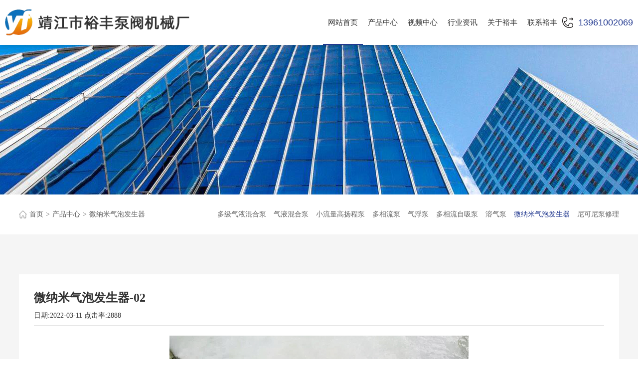

--- FILE ---
content_type: text/html; charset=utf-8
request_url: http://www.dxlbeng.com/wnmqpfsq/50.html
body_size: 2677
content:
<!DOCTYPE html>
<html lang="zh">
<head>
<title>微纳米气泡发生器-02-靖江市裕丰泵阀机械厂</title>
<meta name="keywords" content="微纳米气泡发生器-02">
<meta name="description" content="靖江市裕丰泵阀机械厂是专业生产气浮泵,不锈钢多级泵,多级气液混合泵,多相流自吸泵,微纳米气泡发生器,溶气泵,多相流泵,涡凹/浅层气浮机等气浮设备装置，EDUR泵维修(埃杜尔),尼可尼泵修理。">

<meta http-equiv="Content-Type" content="text/html; charset=UTF-8" />
<meta http-equiv="X-UA-Compatible" content="IE=edge,chrome=1">
<meta name="viewport" content="width=device-width,initial-scale=1.0,user-scalable=no" />

<link rel="stylesheet" type="text/css" href="/template/html/css/style.css"/>
<script src="/template/html/js/jquery-3.3.1.min.js"></script>
<script src="/template/html/js/swiper/swiper.js"></script>
<link rel="stylesheet" href="/template/html/js/swiper/swiper.css"/>
<link rel="stylesheet" type="text/css" href="/template/html/css/centent.css"/>

<style>
.page-pro .main table{ width:100%;}
.page-pro .main table td{ border:1px #ccc solid; padding:3px 5px;}
.page-pro .main p strong{ font-weight:bolder; color:#223990; font-size:16px;}

.page-pro .img{width:100%; overflow:hidden; position:relative;}
.page-pro .img img{ display:block; margin:0 auto;}
.page-pro .pics{width:100%; overflow:hidden; position:relative;}
.page-pro .pics img{display:block; margin:0 auto;}
.page-pro .pics .but{display: block;position: absolute;top: 50%;transform: translateY(-50%);opacity: .3;cursor: pointer;}
.page-pro .pics .but img{ width:30px;}
.page-pro .pics .but.swiper-button-disabled{opacity: .05;cursor: auto;}
.page-pro .pics .but:hover{opacity: .6;}
.page-pro .pics .but.swiper-button-disabled:hover{opacity: .05;}
.page-pro .pics .next{ right:0;}
.page-pro .pics .prev{ left:0;}
</style>
</head>

<body>
<div class="top">
<div class="wrap clearfix">
	 <a class="box logo" href="/" target="_blank"><img src="/static/upload/image/20220211/1644564478247001.png"/></a>
	 
     <div class="box tel"><img src="/template/html/img/ico/tel.png"/>13961002069</div>
     <div class="box but" id="topbut"><img src="/template/html/img/ico/search.png"/></div>
     <div class="box nav" id="topnav">
		 <a class="item" href="/">网站首页</a><a class="item" href="/chanpin.html">产品中心</a><a class="item" href="/shipin.html">视频中心</a><a class="item" href="/zixun.html">行业资讯</a><a class="item" href="/jianjie.html">关于裕丰</a><a class="item" href="/lianxi.html">联系裕丰</a>	
		 <i class="line" id="onbox"></i>
	 </div>
</div>
</div>

<div class="serchbox" id="topserch">
<form class="w1240 clearfix" action="/search/"  method="get">
     <input type="text" name="keyword" placeholder="请输入您要搜要的内容" onfocus="this.placeholder=''" onBlur="this.placeholder='请输入您要搜要的内容'"/>
	 <input type="submit" value="搜  索"/>
</form>
</div>

<script>
$('#topnav .item').hover(function() {
	var linemove = $(this).position();
	$('#onbox').stop().animate({'left': linemove.left}, 300);
	},function() {$('#onbox').stop().animate({'left': linemove}, 300);}
);

$('#topbut').click(function() {$('#topserch').toggleClass('on')})
</script>
<div class="nei-banner">

     <div class="bg" style="background-image:url(/static/upload/image/20220211/1644567014772818.jpg);"></div>

</div>
<div class="nei-position">
<div class="w1240 clearfix">
     <div class="left"><img src="/template/html/img/ico/home.png"><a href="/">首页</a> > <a href="/chanpin.html">产品中心</a> > <a href="/wnmqpfsq.html">微纳米气泡发生器</a></div>
     <div class="right">
     
          <a  href="/hunheben-djqy.html">多级气液混合泵</a>   
     
          <a  href="/hunheben-qy.html">气液混合泵</a>   
     
          <a  href="/xllgycb.html">小流量高扬程泵</a>   
     
          <a  href="/duoxiangliuben.html">多相流泵</a>   
     
          <a  href="/qifuben.html">气浮泵</a>   
     
          <a  href="/zixiben-dxl.html">多相流自吸泵</a>   
     
          <a  href="/ronqiben.html">溶气泵</a>   
     
          <a class="on" href="/wnmqpfsq.html">微纳米气泡发生器</a>   
     
          <a  href="/nikeniben-xiuli.html">尼可尼泵修理</a>   
     
     </div>
</div>	
</div>

<div class="neiye page-pro">
<div class="w1240 clearfix">
     <div class="page-tit1">          
          <h1>微纳米气泡发生器-02</h1>     
          <p>日期:2022-03-11 点击率:2888</p>
     </div>
     
     <div class="main">
          
          
          <div class="img">
               <div class="shuiyin">
               <div class="sy_box">
                    <img src="/static/upload/image/20220311/1646988948758577.jpg"/>
                    <div class="sy_pic"></div>
               </div>
               </div>
          </div>
          
          <p><br /></p>
          <div class="clear"></div>
     </div>
     
     <div class="pagebus clearfix">
	      <p class="p1">上一篇 : <a href="/wnmqpfsq/49.html">微纳米气泡发生器-01</a></p>
	      <p class="p2">下一篇 : <a href="/wnmqpfsq/51.html">微纳米气泡发生器-03</a></p>
	 </div>
</div>	
</div>		
<script>
var probox = new Swiper(".page-pro .pics", {
	loop:false,
	slidesPerView:1,
	spaceBetween:10,
	autoplay: {delay:5000,disableOnInteraction: false,},
	navigation: {nextEl: ".page-pro .pics .next",prevEl: ".page-pro .pics .prev",},
});
</script>

<div class="footer">
<div class="w1240 clearfix">
	 <div class="box box1 clearfix">
	      <a class="left"><img src="/static/upload/image/20220211/1644564468692889.png"/></a>
		  <ul class="right">
              
              <li class="item">
                  <a class="a1" href="/hunheben-djqy.html">多级气液混合泵</a>
              </li>
              
              <li class="item">
                  <a class="a1" href="/hunheben-qy.html">气液混合泵</a>
              </li>
              
              <li class="item">
                  <a class="a1" href="/xllgycb.html">小流量高扬程泵</a>
              </li>
              
              <li class="item">
                  <a class="a1" href="/duoxiangliuben.html">多相流泵</a>
              </li>
              
              <li class="item">
                  <a class="a1" href="/qifuben.html">气浮泵</a>
              </li>
              
              <li class="item">
                  <a class="a1" href="/zixiben-dxl.html">多相流自吸泵</a>
              </li>
              
              <li class="item">
                  <a class="a1" href="/ronqiben.html">溶气泵</a>
              </li>
              
              <li class="item">
                  <a class="a1" href="/wnmqpfsq.html">微纳米气泡发生器</a>
              </li>
              
              <li class="item">
                  <a class="a1" href="/nikeniben-xiuli.html">尼可尼泵修理</a>
              </li>
                        
          </ul>
	 </div>
	 <div class="box box2 clearfix">
		  <div class="left">
               <p>公司地址：江苏省靖江市新桥镇府前街9号</p>
               <p>Copyright © 2024-2032 靖江市裕丰泵阀机械厂 All Rights Reserved.网址：www.dxlbeng.com</p>
               <p>备案号 : <a href="https://beian.miit.gov.cn/"  target="_blank" rel="nofollow">苏ICP备19006636号-1</a>
               <a href="https://beian.mps.gov.cn/#/query/webSearch?code=32128202000767" rel="noreferrer" target="_blank">苏公网安备32128202000767号</a>
                 XML SITEMAP</p>
          </div>
		  <div class="right">
               <div class="img"><img src="/template/html/img/ico/tel-foot.png"></div>
               <div class="txt"><h1>咨询方式</h1><h2>13961002069</h2></div>
		  </div>					
	 </div>
     <div class="box box3 clearfix">
		  <p>主营产品 : <a href="/">气浮泵</a><a href="/">气液混合泵</a><a href="/">不锈钢多级泵</a><a href="/">多相流自吸泵</a><a href="/">多相流泵</a><a href="/">微纳米气泡发生器</a></p>		
	 </div>
</div>
</div>	
</body>
</html>

--- FILE ---
content_type: text/css
request_url: http://www.dxlbeng.com/template/html/css/style.css
body_size: 1778
content:
@charset "utf-8";
/*common*/
body,html{margin:0;padding:0;}
body{color:#333;font-family:"Microsoft yahei";font-size:14px;}
*{margin:0;padding:0;box-sizing:border-box;z-index:1;color:inherit; outline:none;}
a{text-decoration:none;}
table{border-collapse:collapse;border-spacing:0;}
img{border:0;max-width:100%;max-height:100%;}
ul,li{list-style:none;}
dl,dt,dd{-webkit-margin-start:0;}
h1,h2,h3,h4,h5{font-weight:normal;display:block;}
strong,b{font-weight:normal;}
em,i,b{font-style:normal;}
input{display:block;border:none;background:none;}
figcaption{display:block;}
input:focus{outline:none;}
::-webkit-input-placeholder,
::-ms-input-placeholder {font-size:14px;color:#dfdfdf;} 

.fl{float:left;position:relative;}
.fr{float:right;position:relative;}
.clear{clear:both;}
.clearfix:after{content:'';display:block;clear:both;line-height:0;font-size:0;}

.wrap{width:100%;height:100%;position:relative;margin:0 auto;}
.w1240{max-width:1240px;width:94%;height:100%;position:relative;margin:0 auto;}

.img{ position:relative;}
/*--------------------------------------------------------------------------------*/
/*top*/
body:before{content:'';width:100%;height:90px;display:block;position:relative;}
.top,
.serchbox{width:100%;position:fixed;left:0;}

.top{top:0;height:90px;z-index:999;box-shadow:0 0 10px rgba(0,0,0,.2);background:#fff;}
.top .box{display:block;height:100%;overflow:hidden;position:relative;animation-name:down;animation-fill-mode:both;animation-duration:1s;}
.top .logo{float:left;display:flex;align-items:center;padding:5px 10px;}
.top .logo img{display:block;}
.top .nav{float:right; position:relative;} 
.top .nav .item{float:left;width:100px;font-size:16px;height:100%;display:flex;align-items:center;justify-content: center;}
.top .nav .item:hover{color:#223990;}
.top .nav .line{height:2px;background:#223990;position:absolute;left:0;overflow:hidden;bottom:0;width:100px;}
.top .tel{float:right;display:flex;align-items:center;padding:0 10px 0 0;color:#223990;font-size:24px;font-family:arial;}
.top .tel img{margin-right:10px;}
.top .but{float:right;cursor:pointer;display:flex;align-items:center; margin:0 20px;}

.serchbox{top:90px;z-index:998;padding:20px 0;transition:all 1s ease;transform:translateY(100%);opacity:0;visibility:hidden;background:#f9f9f9;}
.serchbox.on{transform:translateY(0);opacity:1;visibility:visible;}
.serchbox .w1240{max-width: 600px;border: 3px #223990 solid;display: flex;padding: 7px 103px 7px 7px;background: #fff;} 
.serchbox input{display:block;font-size: 14px;width:100%;color: #666;}
.serchbox input[type="text"]{height:24px;line-height: 24px;}
.serchbox input[type="submit"]{width: 97px;height: 100%;color: #fff;cursor: pointer;background: #223990;position: absolute;top: 0;right: 0;}
@media screen and (max-width:1500px){
	.top .logo img {height: 95%;}
	.top .nav .item{width:90px;}
	.top .nav .line{width:90px;}
	.top .tel{font-size: 22px;}
	.top .but{margin:0 10px;}
}
@media screen and (max-width:1400px){
	.top .logo img {height:90%;}
	.top .nav .item{width:80px; font-size:15px;}
	.top .nav .line{width:80px;}
	.top .tel{font-size: 20px;}
	.top .but{margin:0 10px 0 5px;}
}
@media screen and (max-width:1300px){
	.top .logo img {height:85%;}
	.top .tel{font-size:18px;}
	.top .but{ display:none;}
}
@media screen and (max-width:1200px){.top .tel{ display:none;}}
/*--------------------------------------------------------------------------------*/
/*footer*/
.footer{background:#040f2c; width:100%; position:relative; overflow:hidden; color:#ccc}
.footer a:hover{ color:#fff;}
.footer .box{width:100%; position:relative;font-size: 0;padding:25px 0;}
.footer .box1{margin-top: 55px; padding-bottom:5px;}
.footer .box1 .left,
.footer .box1 .right{display: inline-block;vertical-align:middle;position:relative;}
.footer .box1 .left{width:50%; padding-bottom:20px;}
.footer .box1 .left img{display: block;}
.footer .box1 .right{font-size: 0;width:50%;}
.footer .box1 .right .item{display: inline-block;vertical-align: top;width: 25%;}
.footer .box1 .right .item a{ display:block; width:100%;text-align:left;}
.footer .box1 .right .item .a1{font-size: 16px;line-height:1em; margin-bottom:20px;}
.footer .box1 .right .item .a2{font-size: 14px;line-height:24px;margin-top:5px;}

.footer .box2{border-top: 1px solid #363f56;border-bottom:1px solid #363f56;}
.footer .box2 .left,
.footer .box2 .right{display: inline-block;vertical-align:middle;position:relative; width:50%;}
.footer .box2 .left p{font-size:14px;line-height:24px;}
.footer .box2 .right{display: inline-flex;flex-direction: row-reverse;align-items: center;}
.footer .box2 .right .img img{ display:block;}
.footer .box2 .right .txt{padding-right: 10px;}
.footer .box2 .right .txt h1{font-size:14px;text-align:right;}
.footer .box2 .right .txt h2{font-size:22px;text-align:right;font-weight:bold;}

.footer .box3{}
.footer .box3 p{ display:block; width:100%; line-height:2em; font-size:14px; position:relative;}
.footer .box3 p a{ margin-left:10px;}
.footer .box3 p a:first-child{ margin-left:0;}
/*--------------------------------------------------------------------------------*/
@-webkit-keyframes fadeInUp {
	0% {opacity: 0;-webkit-transform: translate3d(0, 100%, 0);transform: translate3d(0, 100%, 0)}
	100% {opacity: 1;-webkit-transform: none;transform: none}
}
@keyframes fadeInUp {
	0% {opacity: 0;-webkit-transform: translate3d(0, 100%, 0);-ms-transform: translate3d(0, 100%, 0);transform: translate3d(0, 100%, 0)}
	100% {opacity: 1;-webkit-transform: none;-ms-transform: none;transform: none}
}
.fadeInUp {-webkit-animation-name: fadeInUp;animation-name: fadeInUp}

@-moz-keyframes down{from{transform: translateY(-100%); opacity: 0;}to{ transform: none; opacity: 1;}}
@-ms-keyframes down{from{transform: translateY(-100%); opacity: 0;}to{ transform: none; opacity: 1;}}
@-webkit-keyframes down{from{transform: translateY(-100%); opacity: 0;}to{ transform: none; opacity: 1;}}
@keyframes down{from{transform: translateY(-100%); opacity: 0;}to{ transform: none; opacity: 1;}}

.shuiyin{width:100%;height:100%; position:relative; display: flex;justify-content: center;}
.sy_box{width:auto; height:100%;position:relative; display:flex;align-items: center;justify-content: center;}
.sy_pic{ display:block; width:100%; height:100%; position:absolute; left:0; top:0; background:url(/shuiyin.png) no-repeat center/85%;opacity: .4;}

--- FILE ---
content_type: text/css
request_url: http://www.dxlbeng.com/template/html/js/swiper/swiper.css
body_size: 2251
content:
@font-face{}:root{
	--swiper-theme-color:#007aff;
}
.swiper-container{
	margin-left:auto;
	margin-right:auto;
	position:relative;
	overflow:hidden;
	list-style:none;
	padding:0;
	z-index:1;
}
.swiper-container-vertical>.swiper-wrapper{
	flex-direction:column;
}
.swiper-wrapper{
	position:relative;
	width:100%;
	height:100%;
	z-index:1;
	display:flex;
	transition-property:transform;
	box-sizing:content-box;
}
.swiper-container-android .swiper-slide,
.swiper-wrapper{
	transform:translate3d(0px,0,0);
}
.swiper-container-multirow>.swiper-wrapper{
	flex-wrap:wrap;
}
.swiper-container-multirow-column>.swiper-wrapper{
	flex-wrap:wrap;
	flex-direction:column;
}
.swiper-container-free-mode>.swiper-wrapper{
	transition-timing-function:ease-out;
	margin:0 auto;
}
.swiper-container-pointer-events{
	touch-action:pan-y;
}
.swiper-container-pointer-events.swiper-container-vertical{
	touch-action:pan-x;
}
.swiper-slide{
	flex-shrink:0;
	width:100%;
	height:100%;
	position:relative;
	transition-property:transform;
}
.swiper-slide-invisible-blank{
	visibility:hidden;
}
.swiper-container-autoheight,
.swiper-container-autoheight .swiper-slide{
	height:auto;
}
.swiper-container-autoheight .swiper-wrapper{
	align-items:flex-start;
	transition-property:transform,height;
}
.swiper-container-3d{
	perspective:1200px;
}
.swiper-container-3d .swiper-cube-shadow,
.swiper-container-3d .swiper-slide,
.swiper-container-3d .swiper-slide-shadow-bottom,
.swiper-container-3d .swiper-slide-shadow-left,
.swiper-container-3d .swiper-slide-shadow-right,
.swiper-container-3d .swiper-slide-shadow-top,
.swiper-container-3d .swiper-wrapper{
	transform-style:preserve-3d;
}

.swiper-container-3d .swiper-slide-shadow-bottom,
.swiper-container-3d .swiper-slide-shadow-left,
.swiper-container-3d .swiper-slide-shadow-right,
.swiper-container-3d .swiper-slide-shadow-top{
	position:absolute;
	left:0;
	top:0;
	width:100%;
	height:100%;
	pointer-events:none;
	z-index:10;
}

.swiper-container-3d .swiper-slide-shadow-left{
	background-image:linear-gradient(to left,rgba(0,0,0,.5),rgba(0,0,0,0));
}
.swiper-container-3d .swiper-slide-shadow-right{
	background-image:linear-gradient(to right,rgba(0,0,0,.5),rgba(0,0,0,0));
}
.swiper-container-3d .swiper-slide-shadow-top{
	background-image:linear-gradient(to top,rgba(0,0,0,.5),rgba(0,0,0,0));
}
.swiper-container-3d .swiper-slide-shadow-bottom{
	background-image:linear-gradient(to bottom,rgba(0,0,0,.5),rgba(0,0,0,0));
}
.swiper-container-css-mode>.swiper-wrapper{
	overflow:auto;
	scrollbar-width:none;
	-ms-overflow-style:none;
}
.swiper-container-css-mode>.swiper-wrapper::-webkit-scrollbar{
	display:none;
}
.swiper-container-css-mode>.swiper-wrapper>.swiper-slide{
	scroll-snap-align:start start;
}
.swiper-container-horizontal.swiper-container-css-mode>.swiper-wrapper{
	scroll-snap-type:x mandatory;
}
.swiper-container-vertical.swiper-container-css-mode>.swiper-wrapper{
	scroll-snap-type:y mandatory;
}:root{
	--swiper-navigation-size:44px;
}
.swiper-button-next,
.swiper-button-prev{
	position:absolute;
	top:50%;
	width:calc(var(--swiper-navigation-size)/ 44 * 27);
	height:var(--swiper-navigation-size);
	margin-top:calc(-1 * var(--swiper-navigation-size)/ 2);
	z-index:10;
	cursor:pointer;
	display:flex;
	align-items:center;
	justify-content:center;
	color:var(--swiper-navigation-color,var(--swiper-theme-color));
}

.swiper-button-next.swiper-button-disabled,
.swiper-button-prev.swiper-button-disabled{
	opacity:.35;
	cursor:auto;
	pointer-events:none;
}

.swiper-button-next:after,
.swiper-button-prev:after{
	font-family:swiper-icons;
	font-size:var(--swiper-navigation-size);
	text-transform:none!important;
	letter-spacing:0;
	text-transform:none;
	font-variant:initial;
	line-height:1;
}
.swiper-button-prev,
.swiper-container-rtl .swiper-button-next{
	left:10px;
	right:auto;
}

.swiper-button-prev:after,
.swiper-container-rtl .swiper-button-next:after{
	content:'prev';
}

.swiper-button-next,
.swiper-container-rtl .swiper-button-prev{
	right:10px;
	left:auto;
}

.swiper-button-next:after,
.swiper-container-rtl .swiper-button-prev:after{
	content:'next';
}

.swiper-button-next.swiper-button-white,
.swiper-button-prev.swiper-button-white{
	--swiper-navigation-color:#ffffff;
}

.swiper-button-next.swiper-button-black,
.swiper-button-prev.swiper-button-black{
	--swiper-navigation-color:#000000;
}
.swiper-button-lock{
	display:none;
}
.swiper-pagination{
	position:absolute;
	text-align:center;
	transition:.3s opacity;
	transform:translate3d(0,0,0);
	z-index:10;
}
.swiper-pagination.swiper-pagination-hidden{
	opacity:0;
}

.swiper-container-horizontal>.swiper-pagination-bullets,
.swiper-pagination-custom,
.swiper-pagination-fraction{width:100%;}

.swiper-pagination-bullets-dynamic{
	overflow:hidden;
	font-size:0;
}
.swiper-pagination-bullets-dynamic .swiper-pagination-bullet{
	transform:scale(.33);
	position:relative;
}
.swiper-pagination-bullets-dynamic .swiper-pagination-bullet-active{
	transform:scale(1);
}
.swiper-pagination-bullets-dynamic .swiper-pagination-bullet-active-main{
	transform:scale(1);
}
.swiper-pagination-bullets-dynamic .swiper-pagination-bullet-active-prev{
	transform:scale(.66);
}
.swiper-pagination-bullets-dynamic .swiper-pagination-bullet-active-prev-prev{
	transform:scale(.33);
}
.swiper-pagination-bullets-dynamic .swiper-pagination-bullet-active-next{
	transform:scale(.66);
}
.swiper-pagination-bullets-dynamic .swiper-pagination-bullet-active-next-next{
	transform:scale(.33);
}
.swiper-pagination-bullet{
	width:8px;
	height:8px;
	display:inline-block;
	border-radius:50%;
	background:#000;
	opacity:.2;
}button.swiper-pagination-bullet{
	border:none;
	margin:0;
	padding:0;
	box-shadow:none;
	-webkit-appearance:none;
	-moz-appearance:none;
	appearance:none;
}
.swiper-pagination-clickable .swiper-pagination-bullet{
	cursor:pointer;
}
.swiper-pagination-bullet-active{
	opacity:1;
	background:var(--swiper-pagination-color,var(--swiper-theme-color));
}
.swiper-container-vertical>.swiper-pagination-bullets{
	right:10px;
	top:50%;
	transform:translate3d(0px,-50%,0);
}
.swiper-container-vertical>.swiper-pagination-bullets .swiper-pagination-bullet{
	margin:6px 0;
	display:block;
}
.swiper-container-vertical>.swiper-pagination-bullets.swiper-pagination-bullets-dynamic{
	top:50%;
	transform:translateY(-50%);
	width:8px;
}
.swiper-container-vertical>.swiper-pagination-bullets.swiper-pagination-bullets-dynamic .swiper-pagination-bullet{
	display:inline-block;
	transition:.2s transform,.2s top;
}
.swiper-container-horizontal>.swiper-pagination-bullets .swiper-pagination-bullet{
	margin:0 4px;
}
.swiper-container-horizontal>.swiper-pagination-bullets.swiper-pagination-bullets-dynamic{
	left:50%;
	transform:translateX(-50%);
	white-space:nowrap;
}
.swiper-container-horizontal>.swiper-pagination-bullets.swiper-pagination-bullets-dynamic .swiper-pagination-bullet{
	transition:.2s transform,.2s left;
}
.swiper-container-horizontal.swiper-container-rtl>.swiper-pagination-bullets-dynamic .swiper-pagination-bullet{
	transition:.2s transform,.2s right;
}
.swiper-pagination-progressbar{
	background:rgba(0,0,0,.25);
	position:absolute;
}
.swiper-pagination-progressbar .swiper-pagination-progressbar-fill{
	background:var(--swiper-pagination-color,var(--swiper-theme-color));
	position:absolute;
	left:0;
	top:0;
	width:100%;
	height:100%;
	transform:scale(0);
	transform-origin:left top;
}
.swiper-container-rtl .swiper-pagination-progressbar .swiper-pagination-progressbar-fill{
	transform-origin:right top;
}
.swiper-container-horizontal>.swiper-pagination-progressbar,
.swiper-container-vertical>.swiper-pagination-progressbar.swiper-pagination-progressbar-opposite{
	width:100%;
	height:4px;
	left:0;
	top:0;
}
.swiper-container-horizontal>.swiper-pagination-progressbar.swiper-pagination-progressbar-opposite,
.swiper-container-vertical>.swiper-pagination-progressbar{
	width:4px;
	height:100%;
	left:0;
	top:0;
}
.swiper-pagination-white{
	--swiper-pagination-color:#ffffff;
}
.swiper-pagination-black{
	--swiper-pagination-color:#000000;
}
.swiper-pagination-lock{
	display:none;
}
.swiper-scrollbar{
	border-radius:10px;
	position:relative;
	-ms-touch-action:none;
	background:rgba(0,0,0,
.1);
}
.swiper-container-horizontal>.swiper-scrollbar{
	position:absolute;
	left:1%;
	bottom:3px;
	z-index:50;
	height:5px;
	width:98%;
}
.swiper-container-vertical>.swiper-scrollbar{
	position:absolute;
	right:3px;
	top:1%;
	z-index:50;
	width:5px;
	height:98%;
}
.swiper-scrollbar-drag{
	height:100%;
	width:100%;
	position:relative;
	background:rgba(0,0,0,
.5);
	border-radius:10px;
	left:0;
	top:0;
}
.swiper-scrollbar-cursor-drag{
	cursor:move;
}
.swiper-scrollbar-lock{
	display:none;
}
.swiper-zoom-container{
	width:100%;
	height:100%;
	display:flex;
	justify-content:center;
	align-items:center;
	text-align:center;
}
.swiper-zoom-container>canvas,
.swiper-zoom-container>img,
.swiper-zoom-container>svg{
	max-width:100%;
	max-height:100%;
	object-fit:contain;
}
.swiper-slide-zoomed{
	cursor:move;
}
.swiper-lazy-preloader{
	width:42px;
	height:42px;
	position:absolute;
	left:50%;
	top:50%;
	margin-left:-21px;
	margin-top:-21px;
	z-index:10;
	transform-origin:50%;
	animation:swiper-preloader-spin 1s infinite linear;
	box-sizing:border-box;
	border:4px solid var(--swiper-preloader-color,var(--swiper-theme-color));
	border-radius:50%;
	border-top-color:transparent;
}
.swiper-lazy-preloader-white{
	--swiper-preloader-color:#fff;
}
.swiper-lazy-preloader-black{
	--swiper-preloader-color:#000;
}@keyframes swiper-preloader-spin{
	100%{
	transform:rotate(360deg);
};
}
.swiper-container .swiper-notification{
	position:absolute;
	left:0;
	top:0;
	pointer-events:none;
	opacity:0;
	z-index:-1000;
}
.swiper-container-fade.swiper-container-free-mode .swiper-slide{
	transition-timing-function:ease-out;
}
.swiper-container-fade .swiper-slide{
	pointer-events:none;
	transition-property:opacity;
}
.swiper-container-fade .swiper-slide .swiper-slide{
	pointer-events:none;
}
.swiper-container-fade .swiper-slide-active,
.swiper-container-fade .swiper-slide-active .swiper-slide-active{
	pointer-events:auto;
}
.swiper-container-cube{
	overflow:visible;
}
.swiper-container-cube .swiper-slide{
	pointer-events:none;
	-webkit-backface-visibility:hidden;
	backface-visibility:hidden;
	z-index:1;
	visibility:hidden;
	transform-origin:0 0;
	width:100%;
	height:100%;
}
.swiper-container-cube .swiper-slide .swiper-slide{
	pointer-events:none;
}
.swiper-container-cube.swiper-container-rtl .swiper-slide{
	transform-origin:100% 0;
}
.swiper-container-cube .swiper-slide-active,
.swiper-container-cube .swiper-slide-active .swiper-slide-active{
	pointer-events:auto;
}
.swiper-container-cube .swiper-slide-active,
.swiper-container-cube .swiper-slide-next,
.swiper-container-cube .swiper-slide-next+.swiper-slide,
.swiper-container-cube .swiper-slide-prev{
	pointer-events:auto;
	visibility:visible;
}
.swiper-container-cube .swiper-slide-shadow-bottom,
.swiper-container-cube .swiper-slide-shadow-left,
.swiper-container-cube .swiper-slide-shadow-right,
.swiper-container-cube .swiper-slide-shadow-top{
	z-index:0;
	-webkit-backface-visibility:hidden;
	backface-visibility:hidden;
}
.swiper-container-cube .swiper-cube-shadow{
	position:absolute;
	left:0;
	bottom:0px;
	width:100%;
	height:100%;
	opacity:.6;
	z-index:0;
}
.swiper-container-cube .swiper-cube-shadow:before{
	content:'';
	background:#000;
	position:absolute;
	left:0;
	top:0;
	bottom:0;
	right:0;
	-webkit-filter:blur(50px);
	filter:blur(50px);
}
.swiper-container-flip{
	overflow:visible;
}
.swiper-container-flip .swiper-slide{
	pointer-events:none;
	-webkit-backface-visibility:hidden;
	backface-visibility:hidden;
	z-index:1;
}
.swiper-container-flip .swiper-slide .swiper-slide{
	pointer-events:none;
}
.swiper-container-flip .swiper-slide-active,
.swiper-container-flip .swiper-slide-active .swiper-slide-active{
	pointer-events:auto;
}
.swiper-container-flip .swiper-slide-shadow-bottom,
.swiper-container-flip .swiper-slide-shadow-left,
.swiper-container-flip .swiper-slide-shadow-right,
.swiper-container-flip .swiper-slide-shadow-top{
	z-index:0;
	-webkit-backface-visibility:hidden;
	backface-visibility:hidden;
}

--- FILE ---
content_type: text/css
request_url: http://www.dxlbeng.com/template/html/css/centent.css
body_size: 2472
content:
@charset "utf-8";
/*common*/
.page-title{ width:100%;position:relative;margin-bottom:20px;}
.page-title p{display:block;text-align:center;line-height:1em;}
.page-title .cn{font-size:30px;font-weight:bold;}
.page-title .en{color:#666;text-align:center;font-size:30px;font-family:arial;text-transform:uppercase;}

.neiye{width:100%;position:relative;padding:80px 0;background:#F5F5F5;}

.nei-position{ width:100%;background:#fff;padding:20px 0;}
.nei-position .left{display:flex;align-items:center;float:left;height:40px;color:#666;}
.nei-position .left a{ margin:5px;}
.nei-position .left a:hover{ color:#223990;}
.nei-position .right{float:right;display:flex;align-items:center;justify-content:flex-end;color:#666;height:40px;}
.nei-position .right a{ margin-left:15px;}
.nei-position .right a.on,
.nei-position .right a:hover{color:#223990;}

.pagenum{text-align:center;padding:35px 0 0px 0;}
.pagenum a{display:inline-block;padding:0 20px;height:40px;border:1px solid #eee;background:#fff;
color:#555;line-height:40px;text-align:center;transition:all 1s;margin:0 5px;}
.pagenum span{display:inline-block;padding:0 20px;height:40px;border:1px solid #eee;background:#CF0003;color:#fff;cursor:pointer;line-height:40px;text-align:center;transition:all 1s;margin:0 5px;}
.pagenum a:hover,
.pagenum a.page-num-current{background:#223990;color:#fff;cursor:pointer;}

.pagebus{width:100%;position:relative;padding:10px 0;border-top:1px #e0e0e0 solid;border-bottom:1px #e0e0e0 solid;margin-top:20px;}
.pagebus p{ display:block;width:50%;float:left;overflow:hidden;color:#666;font-size:14px;}
.pagebus p.p1{text-align:left;}
.pagebus p.p2{text-align:right;}
.pagebus p:hover{ color:#223990;}

.page-tit1{width:100%;position:relative;}
.page-tit1 h1{font-size:24px;font-weight:bold;line-height:34px;}
.page-tit1 p{display:block;padding:10px 0;margin-bottom:20px;border-bottom:1px #e0e0e0 solid;}
/*--------------------------------------------------------------------------------*/
/*banner*/
.nei-banner{width:100%;position:relative;}
.nei-banner .bg{display:block;width:100%;height:300px;overflow:hidden;background-position:center;background-repeat:no-repeat;background-size:cover;}
/*--------------------------------------------------------------------------------*/
/*company*/
.nei-company{ width:100%;position:relative;background:#fff;}
.nei-company .box{width:100%;position:relative;}
.nei-company .tit1 .line{display:block;width:55px;height:2px;background:#333;}
.nei-company .tit1 h1{font-size:36px;line-height:46px;font-family:arila;text-transform:uppercase;display:block;padding:20px 0 0 0;}
.nei-company .tit1 h2{font-size:30px;line-height:40px;font-weight:bold;}
.nei-company .img{ overflow:hidden;}
.nei-company .img img{ display:block;width:100%;transition:transform .6s ease;}

.nei-company .box1 .left{ width:60%;float:left;padding-right:20px;}
.nei-company .box1 .left .desc{ width:100%;margin-top:20px;}
.nei-company .box1 .left .desc p{ font-size:16px;}
.nei-company .box1 .right{ width:40%;float:right;}
.nei-company .box1 .right img{ display:block;width:100%;}
.nei-video{cursor:pointer;position:relative;}
.nei-video .play{display:flex;align-items:center;justify-content:center;width:100%;height:100%;position:absolute;top:0;left:0;background:#000;transition:all .5s ease;z-index:5;opacity:0;}
.nei-video.on .play,
.nei-video:hover .play{opacity:.8;}
.nei-video .shipin{display:block;position:absolute;width:100%;height:100%;top:0;left:0;z-index:10;transform:scale(0);transition:all .5s ease;opacity:0;}
.nei-video.on .shipin{transform:scale(1);opacity:1;}
.nei-video .shipin iframe{display:block;width:100%;height:100%;position:relative;margin:0 auto;border:none;}
.nei-video .off{display:block;position:absolute;width:30px;height:30px;right:5px;top:5px;border-radius:50%;z-index:50;}
.nei-video .off:before,
.nei-video .off:after{ content:'';display:block;background:#fff;position:absolute;top:50%;left:50%;transform:rotate(45deg);opacity:.8;}
.nei-video .off:before{ width:20px;height:2px;margin-top:-1px;margin-left:-10px;}
.nei-video .off:after{ width:2px;height:20px;margin-top:-10px;margin-left:-1px;}
.nei-video .off:hover{ background:rgba(0,0,0,.5);}

.nei-company .box2{ margin-top:80px;}
#fencai{ position:relative;}
#fencai .desc{overflow:hidden;}
#fencai .swiper-slide{ padding:20px;}
#fencai .swiper-slide .item{display:block;box-shadow:0 0 20px rgba(0,0,0,.2);}
#fencai .swiper-slide .item p{background:#fff;height:60px;line-height:60px;text-align:center;font-size:16px;}
#fencai .swiper-slide .item:hover .img img{transform:scale(1.1);}
#fencai .swiper-slide .item:hover p{background:#223990;color:#fff;}
#fencai .but{position:absolute;cursor:pointer;width:40px;height:100px;top:50%;margin-top:-50px;overflow:hidden;opacity:.3;}
#fencai .but:before{ content:'';width:100%;height:100%;position:absolute;top:0;left:0;background-repeat:no-repeat;background-position:center;background-size:contain;filter:drop-shadow(0 100px 0 #223990);}
#fencai .but:hover:before{transform:translateY(-100px);}
#fencai .prev{left:-50px;}
#fencai .prev:before{ background-image:url(../img/ico/prev.png);}
#fencai .next{right:-50px;}
#fencai .next:before{ background-image:url(../img/ico/next.png);}

.nei-company .box3{ margin-top:80px;}
.nei-company .box3 table{display:block;background:url(../img/bg/honor.jpg) repeat-y top center/100% auto;width:100%;}
.nei-company .box3 tbody{display:block;background:url(../img/bg/honor1.png) no-repeat right bottom/50% auto;}
.nei-company .box3 tr{ display:block;width:100%;position:relative;font-size:0;padding:40px 10px 100px;}
.nei-company .box3 tr td{ display:inline-block;vertical-align:top;width:calc(calc(100% - 20px) / 3);margin-right:10px;text-align:center;}
.nei-company .box3 tr td h2{ font-size:24px;font-weight:bolder;line-height:1em;margin-bottom:20px;color:#fb2d00;text-shadow:#fff 1px 0 0, #fff 0 1px 0, #fff -1px 0 0, #fff 0 -1px 0;filter:drop-shadow(2px 2px 2px rgba(0,0,0,.3));}
.nei-company .box3 tr td img{ display:block;margin:0 auto;}
.nei-company .box3 tr td:nth-child(3){margin-right:0;}
/*--------------------------------------------------------------------------------*/
/*contact*/
.nei-contact{background:#fff;padding:0;}
.nei-contact .box{ margin-bottom:80px;}
.nei-contact .box .title{font-size:20px;background:#F5F5F5;padding:15px;margin-bottom:30px;}
.nei-contact .box1 .info{font-size:0;position:relative;text-align:center;margin-bottom:30px;}
.nei-contact .box1 .info li{width:25%;display:inline-block;vertical-align:top;}
.nei-contact .box1 .info li img{display:block;margin:0 auto;}
.nei-contact .box1 .info li h3{font-size:16px;line-height:26px;margin:10px 0 0;}
.nei-contact .box1 .info li p{ font-size:14px;line-height:24px;}

.nei-contact .box2 .info .item{ width:100%;position:relative;border:1px #ccc solid;padding:10px;margin-bottom:20px;}
.nei-contact .box2 .info .item input,
.nei-contact .box2 .info .item textarea{display:block;width:100%;border:none;line-height:24px;}
.nei-contact .box2 .info .item input{height:24px;}
.nei-contact .box2 .info .item textarea{height:96px;}
.nei-contact .box2 .info .item1{ width:calc(50% - 10px);float:left;}
.nei-contact .box2 .info .item2{ margin-left:20px;}
.nei-contact .box2 .info .code{ padding:10px 110px 10px 10px;}
.nei-contact .box2 .info .code img{display:block;width:100px;height:100%;right:0;top:0;position:absolute;}
.nei-contact .box2 .info .buts{width:100%;position:relative;display:flex;justify-content:center;}
.nei-contact .box2 .info .buts input{width:200px;color:#fff;font-size:16px;height:50px;margin:0 10px;cursor:pointer;transition:all .6s ease;}
.nei-contact .box2 .info .buts input[type="submit"]{background:#003366;}
.nei-contact .box2 .info .buts input[type="reset"]{background:#FFA842;}
.nei-contact .box2 .info .buts input:hover{box-shadow:0 0 10px rgba(0,0,0,.5);}
/*--------------------------------------------------------------------------------*/
/*pro*/
.nei-pro{ padding:20px 0;}
.nei-pro .main{ width:100%;font-size:0;position:relative;}
.nei-pro .main .item{ width:calc(calc(100% - 40px) / 3);display:inline-block;vertical-align:top;margin-right:20px;margin-bottom:20px;}
.nei-pro .main .item:nth-child(3n){ margin-right:0;}
.nei-pro .main .item .img{display:block;width:100%;position:relative;overflow:hidden;}
.nei-pro .main .item .img img{ display:block;width:100%;}
.nei-pro .main .item .txt{background:#fff;padding:10px;font-size:18px;}

.nei-pro .hovbox{ width:100%;height:100%;position:absolute;top:0;left:0;}
.nei-pro .hovbox .box1,
.nei-pro .hovbox .box2{position:absolute;left:0;background:rgba(0,0,0,.5);width:100%;height:0;transition:height .6s ease;}
.nei-pro .hovbox .box1{ top:0;}
.nei-pro .hovbox .box2{ bottom:0;}
.nei-pro .hovbox .box3{display:block;position:absolute;top:50%;left:50%;transform:translate(-50%,-50%);z-index:50;transition:all .6s ease;opacity:0;}
.nei-pro .hovbox .box3 img{filter:drop-shadow(5px 5px 10px rgba(0,0,0,.8));opacity:.8;}
.nei-pro .item:hover .hovbox .box1,
.nei-pro .item:hover .hovbox .box2{ height:50%;}
.nei-pro .item:hover .box3{opacity:1;}

.page-pro .w1240{background:#fff;padding:30px;}
/*--------------------------------------------------------------------------------*/
/*news*/
.nei-news{ padding:20px 0;}
.nei-news .main{ width:100%;position:relative;}
.nei-news .main .item{ width:100%;padding:10px;background:#fff;border:1px solid #e0e0e0;margin-bottom:20px;transition:transform .6s ease;}
.nei-news .main .item:hover{transform:translateX(10px);}
.nei-news .main .item a{display:block;width:100%;overflow:hidden;position:relative;padding-right:75%;}
.nei-news .main .item .img{width:100%;overflow:hidden;}
.nei-news .main .item .img img{display:block;width:100%;}
.nei-news .main .item .txt{width:75%;height:100%;position:absolute;top:0;right:0;padding-left:20px;display:flex;flex-direction:column;justify-content:center;}
.nei-news .main .item .txt .p1{color:#000;font-size:18px;padding:15px 0;font-weight:bold;transition:all 0.6s;}
.nei-news .main .item .txt .p2{font-size:14px;color:#666;padding:0 0 20px 0;}
.nei-news .main .item .txt .p3{font-size:14px;color:#333;line-height:30px;height:90px;overflow:hidden;}
.nei-news .main .item .p1{color:#223990;}
/*--------------------------------------------------------------------------------*/
/*search*/
.nei-search{ padding:20px 0;}
.nei-search .main{ width:100%;position:relative;}
.nei-search .main .item{ width:100%;padding:20px;background:#fff;border:1px solid #e0e0e0;margin-bottom:20px;}
.nei-search .main .item a{display:block;width:100%;overflow:hidden;position:relative;}
.nei-search .main .item .p1{color:#000;font-size:18px;font-weight:bold;}
.nei-search .main .item .p2{font-size:14px;color:#666;padding:5px 0 10px;}
.nei-search .main .item .p3{font-size:14px;line-height:20px;color:#333;}
.nei-search .main .item:hover .p1,
.nei-search .main .item:hover .p1 span{color:#223990;}

.nei-search .main.off,
.nei-search .tishi.off{ display:none;}
/*--------------------------------------------------------------------------------*/
/*video*/
.nei-video .main .item{ position:relative;}
.nei-video .main .item img{ display:block;width:100%;}
.nei-video .main .item:before{ content:'';width:100%;height:100%;background:url(../img/ico/play.png) rgba(0,0,0,.8) no-repeat center;display:block;position:absolute;top:0;left:0;opacity:0;transition:all .5s ease;}
.nei-video .main .item:hover:before{opacity:1;}